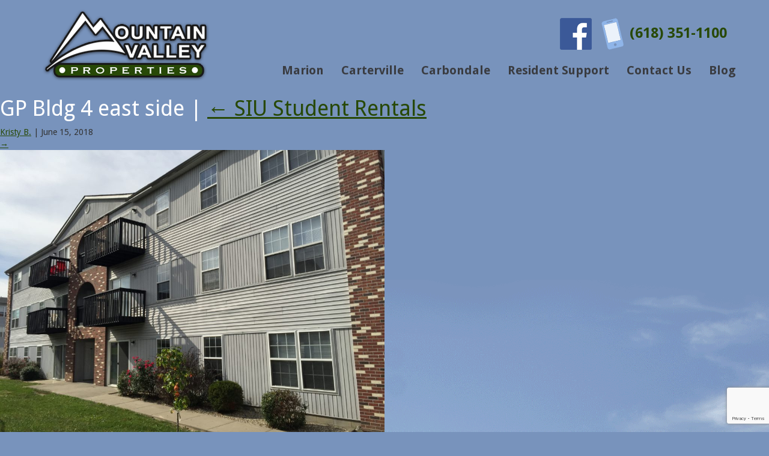

--- FILE ---
content_type: text/html; charset=utf-8
request_url: https://www.google.com/recaptcha/api2/anchor?ar=1&k=6LfOvJAUAAAAAMUPoBbM9mi3fgJYQ1IJmLc4fdX2&co=aHR0cHM6Ly93d3cubXZwcmVudGFscy5jb206NDQz&hl=en&v=9TiwnJFHeuIw_s0wSd3fiKfN&size=invisible&anchor-ms=20000&execute-ms=30000&cb=o2vp1rbwlg4k
body_size: 48243
content:
<!DOCTYPE HTML><html dir="ltr" lang="en"><head><meta http-equiv="Content-Type" content="text/html; charset=UTF-8">
<meta http-equiv="X-UA-Compatible" content="IE=edge">
<title>reCAPTCHA</title>
<style type="text/css">
/* cyrillic-ext */
@font-face {
  font-family: 'Roboto';
  font-style: normal;
  font-weight: 400;
  font-stretch: 100%;
  src: url(//fonts.gstatic.com/s/roboto/v48/KFO7CnqEu92Fr1ME7kSn66aGLdTylUAMa3GUBHMdazTgWw.woff2) format('woff2');
  unicode-range: U+0460-052F, U+1C80-1C8A, U+20B4, U+2DE0-2DFF, U+A640-A69F, U+FE2E-FE2F;
}
/* cyrillic */
@font-face {
  font-family: 'Roboto';
  font-style: normal;
  font-weight: 400;
  font-stretch: 100%;
  src: url(//fonts.gstatic.com/s/roboto/v48/KFO7CnqEu92Fr1ME7kSn66aGLdTylUAMa3iUBHMdazTgWw.woff2) format('woff2');
  unicode-range: U+0301, U+0400-045F, U+0490-0491, U+04B0-04B1, U+2116;
}
/* greek-ext */
@font-face {
  font-family: 'Roboto';
  font-style: normal;
  font-weight: 400;
  font-stretch: 100%;
  src: url(//fonts.gstatic.com/s/roboto/v48/KFO7CnqEu92Fr1ME7kSn66aGLdTylUAMa3CUBHMdazTgWw.woff2) format('woff2');
  unicode-range: U+1F00-1FFF;
}
/* greek */
@font-face {
  font-family: 'Roboto';
  font-style: normal;
  font-weight: 400;
  font-stretch: 100%;
  src: url(//fonts.gstatic.com/s/roboto/v48/KFO7CnqEu92Fr1ME7kSn66aGLdTylUAMa3-UBHMdazTgWw.woff2) format('woff2');
  unicode-range: U+0370-0377, U+037A-037F, U+0384-038A, U+038C, U+038E-03A1, U+03A3-03FF;
}
/* math */
@font-face {
  font-family: 'Roboto';
  font-style: normal;
  font-weight: 400;
  font-stretch: 100%;
  src: url(//fonts.gstatic.com/s/roboto/v48/KFO7CnqEu92Fr1ME7kSn66aGLdTylUAMawCUBHMdazTgWw.woff2) format('woff2');
  unicode-range: U+0302-0303, U+0305, U+0307-0308, U+0310, U+0312, U+0315, U+031A, U+0326-0327, U+032C, U+032F-0330, U+0332-0333, U+0338, U+033A, U+0346, U+034D, U+0391-03A1, U+03A3-03A9, U+03B1-03C9, U+03D1, U+03D5-03D6, U+03F0-03F1, U+03F4-03F5, U+2016-2017, U+2034-2038, U+203C, U+2040, U+2043, U+2047, U+2050, U+2057, U+205F, U+2070-2071, U+2074-208E, U+2090-209C, U+20D0-20DC, U+20E1, U+20E5-20EF, U+2100-2112, U+2114-2115, U+2117-2121, U+2123-214F, U+2190, U+2192, U+2194-21AE, U+21B0-21E5, U+21F1-21F2, U+21F4-2211, U+2213-2214, U+2216-22FF, U+2308-230B, U+2310, U+2319, U+231C-2321, U+2336-237A, U+237C, U+2395, U+239B-23B7, U+23D0, U+23DC-23E1, U+2474-2475, U+25AF, U+25B3, U+25B7, U+25BD, U+25C1, U+25CA, U+25CC, U+25FB, U+266D-266F, U+27C0-27FF, U+2900-2AFF, U+2B0E-2B11, U+2B30-2B4C, U+2BFE, U+3030, U+FF5B, U+FF5D, U+1D400-1D7FF, U+1EE00-1EEFF;
}
/* symbols */
@font-face {
  font-family: 'Roboto';
  font-style: normal;
  font-weight: 400;
  font-stretch: 100%;
  src: url(//fonts.gstatic.com/s/roboto/v48/KFO7CnqEu92Fr1ME7kSn66aGLdTylUAMaxKUBHMdazTgWw.woff2) format('woff2');
  unicode-range: U+0001-000C, U+000E-001F, U+007F-009F, U+20DD-20E0, U+20E2-20E4, U+2150-218F, U+2190, U+2192, U+2194-2199, U+21AF, U+21E6-21F0, U+21F3, U+2218-2219, U+2299, U+22C4-22C6, U+2300-243F, U+2440-244A, U+2460-24FF, U+25A0-27BF, U+2800-28FF, U+2921-2922, U+2981, U+29BF, U+29EB, U+2B00-2BFF, U+4DC0-4DFF, U+FFF9-FFFB, U+10140-1018E, U+10190-1019C, U+101A0, U+101D0-101FD, U+102E0-102FB, U+10E60-10E7E, U+1D2C0-1D2D3, U+1D2E0-1D37F, U+1F000-1F0FF, U+1F100-1F1AD, U+1F1E6-1F1FF, U+1F30D-1F30F, U+1F315, U+1F31C, U+1F31E, U+1F320-1F32C, U+1F336, U+1F378, U+1F37D, U+1F382, U+1F393-1F39F, U+1F3A7-1F3A8, U+1F3AC-1F3AF, U+1F3C2, U+1F3C4-1F3C6, U+1F3CA-1F3CE, U+1F3D4-1F3E0, U+1F3ED, U+1F3F1-1F3F3, U+1F3F5-1F3F7, U+1F408, U+1F415, U+1F41F, U+1F426, U+1F43F, U+1F441-1F442, U+1F444, U+1F446-1F449, U+1F44C-1F44E, U+1F453, U+1F46A, U+1F47D, U+1F4A3, U+1F4B0, U+1F4B3, U+1F4B9, U+1F4BB, U+1F4BF, U+1F4C8-1F4CB, U+1F4D6, U+1F4DA, U+1F4DF, U+1F4E3-1F4E6, U+1F4EA-1F4ED, U+1F4F7, U+1F4F9-1F4FB, U+1F4FD-1F4FE, U+1F503, U+1F507-1F50B, U+1F50D, U+1F512-1F513, U+1F53E-1F54A, U+1F54F-1F5FA, U+1F610, U+1F650-1F67F, U+1F687, U+1F68D, U+1F691, U+1F694, U+1F698, U+1F6AD, U+1F6B2, U+1F6B9-1F6BA, U+1F6BC, U+1F6C6-1F6CF, U+1F6D3-1F6D7, U+1F6E0-1F6EA, U+1F6F0-1F6F3, U+1F6F7-1F6FC, U+1F700-1F7FF, U+1F800-1F80B, U+1F810-1F847, U+1F850-1F859, U+1F860-1F887, U+1F890-1F8AD, U+1F8B0-1F8BB, U+1F8C0-1F8C1, U+1F900-1F90B, U+1F93B, U+1F946, U+1F984, U+1F996, U+1F9E9, U+1FA00-1FA6F, U+1FA70-1FA7C, U+1FA80-1FA89, U+1FA8F-1FAC6, U+1FACE-1FADC, U+1FADF-1FAE9, U+1FAF0-1FAF8, U+1FB00-1FBFF;
}
/* vietnamese */
@font-face {
  font-family: 'Roboto';
  font-style: normal;
  font-weight: 400;
  font-stretch: 100%;
  src: url(//fonts.gstatic.com/s/roboto/v48/KFO7CnqEu92Fr1ME7kSn66aGLdTylUAMa3OUBHMdazTgWw.woff2) format('woff2');
  unicode-range: U+0102-0103, U+0110-0111, U+0128-0129, U+0168-0169, U+01A0-01A1, U+01AF-01B0, U+0300-0301, U+0303-0304, U+0308-0309, U+0323, U+0329, U+1EA0-1EF9, U+20AB;
}
/* latin-ext */
@font-face {
  font-family: 'Roboto';
  font-style: normal;
  font-weight: 400;
  font-stretch: 100%;
  src: url(//fonts.gstatic.com/s/roboto/v48/KFO7CnqEu92Fr1ME7kSn66aGLdTylUAMa3KUBHMdazTgWw.woff2) format('woff2');
  unicode-range: U+0100-02BA, U+02BD-02C5, U+02C7-02CC, U+02CE-02D7, U+02DD-02FF, U+0304, U+0308, U+0329, U+1D00-1DBF, U+1E00-1E9F, U+1EF2-1EFF, U+2020, U+20A0-20AB, U+20AD-20C0, U+2113, U+2C60-2C7F, U+A720-A7FF;
}
/* latin */
@font-face {
  font-family: 'Roboto';
  font-style: normal;
  font-weight: 400;
  font-stretch: 100%;
  src: url(//fonts.gstatic.com/s/roboto/v48/KFO7CnqEu92Fr1ME7kSn66aGLdTylUAMa3yUBHMdazQ.woff2) format('woff2');
  unicode-range: U+0000-00FF, U+0131, U+0152-0153, U+02BB-02BC, U+02C6, U+02DA, U+02DC, U+0304, U+0308, U+0329, U+2000-206F, U+20AC, U+2122, U+2191, U+2193, U+2212, U+2215, U+FEFF, U+FFFD;
}
/* cyrillic-ext */
@font-face {
  font-family: 'Roboto';
  font-style: normal;
  font-weight: 500;
  font-stretch: 100%;
  src: url(//fonts.gstatic.com/s/roboto/v48/KFO7CnqEu92Fr1ME7kSn66aGLdTylUAMa3GUBHMdazTgWw.woff2) format('woff2');
  unicode-range: U+0460-052F, U+1C80-1C8A, U+20B4, U+2DE0-2DFF, U+A640-A69F, U+FE2E-FE2F;
}
/* cyrillic */
@font-face {
  font-family: 'Roboto';
  font-style: normal;
  font-weight: 500;
  font-stretch: 100%;
  src: url(//fonts.gstatic.com/s/roboto/v48/KFO7CnqEu92Fr1ME7kSn66aGLdTylUAMa3iUBHMdazTgWw.woff2) format('woff2');
  unicode-range: U+0301, U+0400-045F, U+0490-0491, U+04B0-04B1, U+2116;
}
/* greek-ext */
@font-face {
  font-family: 'Roboto';
  font-style: normal;
  font-weight: 500;
  font-stretch: 100%;
  src: url(//fonts.gstatic.com/s/roboto/v48/KFO7CnqEu92Fr1ME7kSn66aGLdTylUAMa3CUBHMdazTgWw.woff2) format('woff2');
  unicode-range: U+1F00-1FFF;
}
/* greek */
@font-face {
  font-family: 'Roboto';
  font-style: normal;
  font-weight: 500;
  font-stretch: 100%;
  src: url(//fonts.gstatic.com/s/roboto/v48/KFO7CnqEu92Fr1ME7kSn66aGLdTylUAMa3-UBHMdazTgWw.woff2) format('woff2');
  unicode-range: U+0370-0377, U+037A-037F, U+0384-038A, U+038C, U+038E-03A1, U+03A3-03FF;
}
/* math */
@font-face {
  font-family: 'Roboto';
  font-style: normal;
  font-weight: 500;
  font-stretch: 100%;
  src: url(//fonts.gstatic.com/s/roboto/v48/KFO7CnqEu92Fr1ME7kSn66aGLdTylUAMawCUBHMdazTgWw.woff2) format('woff2');
  unicode-range: U+0302-0303, U+0305, U+0307-0308, U+0310, U+0312, U+0315, U+031A, U+0326-0327, U+032C, U+032F-0330, U+0332-0333, U+0338, U+033A, U+0346, U+034D, U+0391-03A1, U+03A3-03A9, U+03B1-03C9, U+03D1, U+03D5-03D6, U+03F0-03F1, U+03F4-03F5, U+2016-2017, U+2034-2038, U+203C, U+2040, U+2043, U+2047, U+2050, U+2057, U+205F, U+2070-2071, U+2074-208E, U+2090-209C, U+20D0-20DC, U+20E1, U+20E5-20EF, U+2100-2112, U+2114-2115, U+2117-2121, U+2123-214F, U+2190, U+2192, U+2194-21AE, U+21B0-21E5, U+21F1-21F2, U+21F4-2211, U+2213-2214, U+2216-22FF, U+2308-230B, U+2310, U+2319, U+231C-2321, U+2336-237A, U+237C, U+2395, U+239B-23B7, U+23D0, U+23DC-23E1, U+2474-2475, U+25AF, U+25B3, U+25B7, U+25BD, U+25C1, U+25CA, U+25CC, U+25FB, U+266D-266F, U+27C0-27FF, U+2900-2AFF, U+2B0E-2B11, U+2B30-2B4C, U+2BFE, U+3030, U+FF5B, U+FF5D, U+1D400-1D7FF, U+1EE00-1EEFF;
}
/* symbols */
@font-face {
  font-family: 'Roboto';
  font-style: normal;
  font-weight: 500;
  font-stretch: 100%;
  src: url(//fonts.gstatic.com/s/roboto/v48/KFO7CnqEu92Fr1ME7kSn66aGLdTylUAMaxKUBHMdazTgWw.woff2) format('woff2');
  unicode-range: U+0001-000C, U+000E-001F, U+007F-009F, U+20DD-20E0, U+20E2-20E4, U+2150-218F, U+2190, U+2192, U+2194-2199, U+21AF, U+21E6-21F0, U+21F3, U+2218-2219, U+2299, U+22C4-22C6, U+2300-243F, U+2440-244A, U+2460-24FF, U+25A0-27BF, U+2800-28FF, U+2921-2922, U+2981, U+29BF, U+29EB, U+2B00-2BFF, U+4DC0-4DFF, U+FFF9-FFFB, U+10140-1018E, U+10190-1019C, U+101A0, U+101D0-101FD, U+102E0-102FB, U+10E60-10E7E, U+1D2C0-1D2D3, U+1D2E0-1D37F, U+1F000-1F0FF, U+1F100-1F1AD, U+1F1E6-1F1FF, U+1F30D-1F30F, U+1F315, U+1F31C, U+1F31E, U+1F320-1F32C, U+1F336, U+1F378, U+1F37D, U+1F382, U+1F393-1F39F, U+1F3A7-1F3A8, U+1F3AC-1F3AF, U+1F3C2, U+1F3C4-1F3C6, U+1F3CA-1F3CE, U+1F3D4-1F3E0, U+1F3ED, U+1F3F1-1F3F3, U+1F3F5-1F3F7, U+1F408, U+1F415, U+1F41F, U+1F426, U+1F43F, U+1F441-1F442, U+1F444, U+1F446-1F449, U+1F44C-1F44E, U+1F453, U+1F46A, U+1F47D, U+1F4A3, U+1F4B0, U+1F4B3, U+1F4B9, U+1F4BB, U+1F4BF, U+1F4C8-1F4CB, U+1F4D6, U+1F4DA, U+1F4DF, U+1F4E3-1F4E6, U+1F4EA-1F4ED, U+1F4F7, U+1F4F9-1F4FB, U+1F4FD-1F4FE, U+1F503, U+1F507-1F50B, U+1F50D, U+1F512-1F513, U+1F53E-1F54A, U+1F54F-1F5FA, U+1F610, U+1F650-1F67F, U+1F687, U+1F68D, U+1F691, U+1F694, U+1F698, U+1F6AD, U+1F6B2, U+1F6B9-1F6BA, U+1F6BC, U+1F6C6-1F6CF, U+1F6D3-1F6D7, U+1F6E0-1F6EA, U+1F6F0-1F6F3, U+1F6F7-1F6FC, U+1F700-1F7FF, U+1F800-1F80B, U+1F810-1F847, U+1F850-1F859, U+1F860-1F887, U+1F890-1F8AD, U+1F8B0-1F8BB, U+1F8C0-1F8C1, U+1F900-1F90B, U+1F93B, U+1F946, U+1F984, U+1F996, U+1F9E9, U+1FA00-1FA6F, U+1FA70-1FA7C, U+1FA80-1FA89, U+1FA8F-1FAC6, U+1FACE-1FADC, U+1FADF-1FAE9, U+1FAF0-1FAF8, U+1FB00-1FBFF;
}
/* vietnamese */
@font-face {
  font-family: 'Roboto';
  font-style: normal;
  font-weight: 500;
  font-stretch: 100%;
  src: url(//fonts.gstatic.com/s/roboto/v48/KFO7CnqEu92Fr1ME7kSn66aGLdTylUAMa3OUBHMdazTgWw.woff2) format('woff2');
  unicode-range: U+0102-0103, U+0110-0111, U+0128-0129, U+0168-0169, U+01A0-01A1, U+01AF-01B0, U+0300-0301, U+0303-0304, U+0308-0309, U+0323, U+0329, U+1EA0-1EF9, U+20AB;
}
/* latin-ext */
@font-face {
  font-family: 'Roboto';
  font-style: normal;
  font-weight: 500;
  font-stretch: 100%;
  src: url(//fonts.gstatic.com/s/roboto/v48/KFO7CnqEu92Fr1ME7kSn66aGLdTylUAMa3KUBHMdazTgWw.woff2) format('woff2');
  unicode-range: U+0100-02BA, U+02BD-02C5, U+02C7-02CC, U+02CE-02D7, U+02DD-02FF, U+0304, U+0308, U+0329, U+1D00-1DBF, U+1E00-1E9F, U+1EF2-1EFF, U+2020, U+20A0-20AB, U+20AD-20C0, U+2113, U+2C60-2C7F, U+A720-A7FF;
}
/* latin */
@font-face {
  font-family: 'Roboto';
  font-style: normal;
  font-weight: 500;
  font-stretch: 100%;
  src: url(//fonts.gstatic.com/s/roboto/v48/KFO7CnqEu92Fr1ME7kSn66aGLdTylUAMa3yUBHMdazQ.woff2) format('woff2');
  unicode-range: U+0000-00FF, U+0131, U+0152-0153, U+02BB-02BC, U+02C6, U+02DA, U+02DC, U+0304, U+0308, U+0329, U+2000-206F, U+20AC, U+2122, U+2191, U+2193, U+2212, U+2215, U+FEFF, U+FFFD;
}
/* cyrillic-ext */
@font-face {
  font-family: 'Roboto';
  font-style: normal;
  font-weight: 900;
  font-stretch: 100%;
  src: url(//fonts.gstatic.com/s/roboto/v48/KFO7CnqEu92Fr1ME7kSn66aGLdTylUAMa3GUBHMdazTgWw.woff2) format('woff2');
  unicode-range: U+0460-052F, U+1C80-1C8A, U+20B4, U+2DE0-2DFF, U+A640-A69F, U+FE2E-FE2F;
}
/* cyrillic */
@font-face {
  font-family: 'Roboto';
  font-style: normal;
  font-weight: 900;
  font-stretch: 100%;
  src: url(//fonts.gstatic.com/s/roboto/v48/KFO7CnqEu92Fr1ME7kSn66aGLdTylUAMa3iUBHMdazTgWw.woff2) format('woff2');
  unicode-range: U+0301, U+0400-045F, U+0490-0491, U+04B0-04B1, U+2116;
}
/* greek-ext */
@font-face {
  font-family: 'Roboto';
  font-style: normal;
  font-weight: 900;
  font-stretch: 100%;
  src: url(//fonts.gstatic.com/s/roboto/v48/KFO7CnqEu92Fr1ME7kSn66aGLdTylUAMa3CUBHMdazTgWw.woff2) format('woff2');
  unicode-range: U+1F00-1FFF;
}
/* greek */
@font-face {
  font-family: 'Roboto';
  font-style: normal;
  font-weight: 900;
  font-stretch: 100%;
  src: url(//fonts.gstatic.com/s/roboto/v48/KFO7CnqEu92Fr1ME7kSn66aGLdTylUAMa3-UBHMdazTgWw.woff2) format('woff2');
  unicode-range: U+0370-0377, U+037A-037F, U+0384-038A, U+038C, U+038E-03A1, U+03A3-03FF;
}
/* math */
@font-face {
  font-family: 'Roboto';
  font-style: normal;
  font-weight: 900;
  font-stretch: 100%;
  src: url(//fonts.gstatic.com/s/roboto/v48/KFO7CnqEu92Fr1ME7kSn66aGLdTylUAMawCUBHMdazTgWw.woff2) format('woff2');
  unicode-range: U+0302-0303, U+0305, U+0307-0308, U+0310, U+0312, U+0315, U+031A, U+0326-0327, U+032C, U+032F-0330, U+0332-0333, U+0338, U+033A, U+0346, U+034D, U+0391-03A1, U+03A3-03A9, U+03B1-03C9, U+03D1, U+03D5-03D6, U+03F0-03F1, U+03F4-03F5, U+2016-2017, U+2034-2038, U+203C, U+2040, U+2043, U+2047, U+2050, U+2057, U+205F, U+2070-2071, U+2074-208E, U+2090-209C, U+20D0-20DC, U+20E1, U+20E5-20EF, U+2100-2112, U+2114-2115, U+2117-2121, U+2123-214F, U+2190, U+2192, U+2194-21AE, U+21B0-21E5, U+21F1-21F2, U+21F4-2211, U+2213-2214, U+2216-22FF, U+2308-230B, U+2310, U+2319, U+231C-2321, U+2336-237A, U+237C, U+2395, U+239B-23B7, U+23D0, U+23DC-23E1, U+2474-2475, U+25AF, U+25B3, U+25B7, U+25BD, U+25C1, U+25CA, U+25CC, U+25FB, U+266D-266F, U+27C0-27FF, U+2900-2AFF, U+2B0E-2B11, U+2B30-2B4C, U+2BFE, U+3030, U+FF5B, U+FF5D, U+1D400-1D7FF, U+1EE00-1EEFF;
}
/* symbols */
@font-face {
  font-family: 'Roboto';
  font-style: normal;
  font-weight: 900;
  font-stretch: 100%;
  src: url(//fonts.gstatic.com/s/roboto/v48/KFO7CnqEu92Fr1ME7kSn66aGLdTylUAMaxKUBHMdazTgWw.woff2) format('woff2');
  unicode-range: U+0001-000C, U+000E-001F, U+007F-009F, U+20DD-20E0, U+20E2-20E4, U+2150-218F, U+2190, U+2192, U+2194-2199, U+21AF, U+21E6-21F0, U+21F3, U+2218-2219, U+2299, U+22C4-22C6, U+2300-243F, U+2440-244A, U+2460-24FF, U+25A0-27BF, U+2800-28FF, U+2921-2922, U+2981, U+29BF, U+29EB, U+2B00-2BFF, U+4DC0-4DFF, U+FFF9-FFFB, U+10140-1018E, U+10190-1019C, U+101A0, U+101D0-101FD, U+102E0-102FB, U+10E60-10E7E, U+1D2C0-1D2D3, U+1D2E0-1D37F, U+1F000-1F0FF, U+1F100-1F1AD, U+1F1E6-1F1FF, U+1F30D-1F30F, U+1F315, U+1F31C, U+1F31E, U+1F320-1F32C, U+1F336, U+1F378, U+1F37D, U+1F382, U+1F393-1F39F, U+1F3A7-1F3A8, U+1F3AC-1F3AF, U+1F3C2, U+1F3C4-1F3C6, U+1F3CA-1F3CE, U+1F3D4-1F3E0, U+1F3ED, U+1F3F1-1F3F3, U+1F3F5-1F3F7, U+1F408, U+1F415, U+1F41F, U+1F426, U+1F43F, U+1F441-1F442, U+1F444, U+1F446-1F449, U+1F44C-1F44E, U+1F453, U+1F46A, U+1F47D, U+1F4A3, U+1F4B0, U+1F4B3, U+1F4B9, U+1F4BB, U+1F4BF, U+1F4C8-1F4CB, U+1F4D6, U+1F4DA, U+1F4DF, U+1F4E3-1F4E6, U+1F4EA-1F4ED, U+1F4F7, U+1F4F9-1F4FB, U+1F4FD-1F4FE, U+1F503, U+1F507-1F50B, U+1F50D, U+1F512-1F513, U+1F53E-1F54A, U+1F54F-1F5FA, U+1F610, U+1F650-1F67F, U+1F687, U+1F68D, U+1F691, U+1F694, U+1F698, U+1F6AD, U+1F6B2, U+1F6B9-1F6BA, U+1F6BC, U+1F6C6-1F6CF, U+1F6D3-1F6D7, U+1F6E0-1F6EA, U+1F6F0-1F6F3, U+1F6F7-1F6FC, U+1F700-1F7FF, U+1F800-1F80B, U+1F810-1F847, U+1F850-1F859, U+1F860-1F887, U+1F890-1F8AD, U+1F8B0-1F8BB, U+1F8C0-1F8C1, U+1F900-1F90B, U+1F93B, U+1F946, U+1F984, U+1F996, U+1F9E9, U+1FA00-1FA6F, U+1FA70-1FA7C, U+1FA80-1FA89, U+1FA8F-1FAC6, U+1FACE-1FADC, U+1FADF-1FAE9, U+1FAF0-1FAF8, U+1FB00-1FBFF;
}
/* vietnamese */
@font-face {
  font-family: 'Roboto';
  font-style: normal;
  font-weight: 900;
  font-stretch: 100%;
  src: url(//fonts.gstatic.com/s/roboto/v48/KFO7CnqEu92Fr1ME7kSn66aGLdTylUAMa3OUBHMdazTgWw.woff2) format('woff2');
  unicode-range: U+0102-0103, U+0110-0111, U+0128-0129, U+0168-0169, U+01A0-01A1, U+01AF-01B0, U+0300-0301, U+0303-0304, U+0308-0309, U+0323, U+0329, U+1EA0-1EF9, U+20AB;
}
/* latin-ext */
@font-face {
  font-family: 'Roboto';
  font-style: normal;
  font-weight: 900;
  font-stretch: 100%;
  src: url(//fonts.gstatic.com/s/roboto/v48/KFO7CnqEu92Fr1ME7kSn66aGLdTylUAMa3KUBHMdazTgWw.woff2) format('woff2');
  unicode-range: U+0100-02BA, U+02BD-02C5, U+02C7-02CC, U+02CE-02D7, U+02DD-02FF, U+0304, U+0308, U+0329, U+1D00-1DBF, U+1E00-1E9F, U+1EF2-1EFF, U+2020, U+20A0-20AB, U+20AD-20C0, U+2113, U+2C60-2C7F, U+A720-A7FF;
}
/* latin */
@font-face {
  font-family: 'Roboto';
  font-style: normal;
  font-weight: 900;
  font-stretch: 100%;
  src: url(//fonts.gstatic.com/s/roboto/v48/KFO7CnqEu92Fr1ME7kSn66aGLdTylUAMa3yUBHMdazQ.woff2) format('woff2');
  unicode-range: U+0000-00FF, U+0131, U+0152-0153, U+02BB-02BC, U+02C6, U+02DA, U+02DC, U+0304, U+0308, U+0329, U+2000-206F, U+20AC, U+2122, U+2191, U+2193, U+2212, U+2215, U+FEFF, U+FFFD;
}

</style>
<link rel="stylesheet" type="text/css" href="https://www.gstatic.com/recaptcha/releases/9TiwnJFHeuIw_s0wSd3fiKfN/styles__ltr.css">
<script nonce="FWpLMK5jearlxp_KON1vkQ" type="text/javascript">window['__recaptcha_api'] = 'https://www.google.com/recaptcha/api2/';</script>
<script type="text/javascript" src="https://www.gstatic.com/recaptcha/releases/9TiwnJFHeuIw_s0wSd3fiKfN/recaptcha__en.js" nonce="FWpLMK5jearlxp_KON1vkQ">
      
    </script></head>
<body><div id="rc-anchor-alert" class="rc-anchor-alert"></div>
<input type="hidden" id="recaptcha-token" value="[base64]">
<script type="text/javascript" nonce="FWpLMK5jearlxp_KON1vkQ">
      recaptcha.anchor.Main.init("[\x22ainput\x22,[\x22bgdata\x22,\x22\x22,\[base64]/[base64]/UltIKytdPWE6KGE8MjA0OD9SW0grK109YT4+NnwxOTI6KChhJjY0NTEyKT09NTUyOTYmJnErMTxoLmxlbmd0aCYmKGguY2hhckNvZGVBdChxKzEpJjY0NTEyKT09NTYzMjA/[base64]/MjU1OlI/[base64]/[base64]/[base64]/[base64]/[base64]/[base64]/[base64]/[base64]/[base64]/[base64]\x22,\[base64]\x22,\x22wrVvei0ow4wuw4zDn8OYC8Obw7LCkBDDg0kIWlHDj8KUNDthw5XCrTfCr8K1woQBaQvDmMO8PVnCr8O1E3Q/[base64]/ZsKgMsOkw7Z2LwpUwp1IBzrCvUNRb8OHXyEabsKxw6vChhpFQsKJSsKJasOkNjfDlH/Dh8OUwojCh8KqwqHDg8OVV8KPwpMDUMKpw7ozwqfChy4VwpRmw7rDizLDogI/B8OEM8OwTylJwrcaaMK+KMO5eTpfFn7DnQPDlkTCuQHDo8OsT8Oswo3DqjVWwpMtYsKyEQfChcOOw4RQaFVxw7IUw5ZcYMONwqEIIlzDlyQ2wrtvwrQ0cUspw6nDgMOcR3/CuA3CusKCSMK/[base64]/CkT4rBHNVBj4rB8KTwpN0w585wrXDgsOxHMKfOMO8w7TCvcOZfEbDpMKfw6vDtSo6wo5Pw5vCq8KwPsKuEMOUEyJ6wqViVcO5Hn4ZwqzDuTrDpEZpwodKLDDDq8KZJWVaKAPDk8Ozwok7P8Kuw7vCmMObw4jDpwMLYVnCjMKswpnDj0AvwrbDisO3wpQVwo/[base64]/Dq8K1wqBIw6d/w5oQw7Q6DQ/CrBfDiFMjw5HCoTBCC8O7wpEgwp5ACMKbw6zCnsOIPsK9woXDgg3CmgXCtjbDlsKFESUuwoJLWXIPwr7DonoVJ1zCtsKtKsKkBGfDvcOcY8Odf8K6ZnPDhxHDucOVdlMFTsOyY8Kzwp/Di2/DhXsTwozDgsOyfMO/wpfCmH3DhMOJw43DsMKyC8OcwonCoj9lw6RQHcKbw5PCmHdJW1/DrSlow4HCpsKIcsOXw6LDn8OBNMOkw5F/fsOEQsKfZsKWOmIawqc5wo9cwqF6wqLDslZhwo1Jak7Co2g2wofDqcKQRzQpV0lBRxDDocOWwojDli5dw7g4PzpWH117wpMDdHQQE3tWFE/CghpSw7TDmnPCv8KXw5fClHNTFn0Ow5/DrVPCnMOZw5ASw6JJw7PDusKLwp4uRhjClsKcwqcNwrZCwojClsKew6LDqmFTRWQvw4MBF0YsbBvDk8KGwoNec0VjUWd4wqvCuU/DqWPCgzzCvnvDhcKpbB8nw6/DgCB0w7HCpcO2VjjDv8OYeMKvwqhCbMKJw4BTHiXDqF7DvVnDkX8AwrV9w5cNZ8KDw59KwqhRJDBZw6jCgAHDmXEew4ppVhzCt8KoRAIpwqg2fsO0V8OuwqjCqsKLU20/wpAXwo17EMODw4huLcKFw7sMYcOQw4MaOsOiwpp4WMKsMcKENMKBFMKOccOGL3LCocOtw4IWwrnDmDrDl2vClMO+w5YnaFQvcWjCk8OSwpvDqwPCjsOkW8KQAwlcRcKewpZ/HsO8wrMdZ8Oswr1rW8OROMOawpAIP8K1BsOtw7nCqVZvw7AoVHrCvWPCjcKNwpfDolUERhjDvcOnwpwNw5vCl8OLw5DDgWbCrjsjG2EIBMOOwoJfe8ObwpnCosKfasK9OcK4wq8/wqvClEDCscOySygMLArCr8KIAcOCw7PDmMK9ag/CvzbDv0Z0w6/[base64]/CkADDusOCw4zDssO6FcOywonCmsKGwqvCvCtPwoUsUcORwpB5wrFzwobDs8OiSmrCjk3CrQtVwptWMMOPwpbDucK5fcO4w4jCscKfw61HJirDgMKnw4vCtsOPQmbDpkFDwofDoyMqw4rCqH/[base64]/wp/[base64]/CgkkOUcKUw7pKP1RKShPCkcOqw7o+McO2YMO1Zhpqw4dywq7CvhrCjsOHw5bDncOGwobDtQwhw6nCh1VuwqvDl8KFesKrw6vCu8KcXkzDgMKDTsK/F8KAw5F5OMOtc0vDnsKHCyXDrMO+wqjCh8OuE8Kkw5rDo13CnsOJeMKLwrwxISDDnMOSFMOBwrBnwqNHw6wfPsKefUwrwrRaw6k2EMKHw6bDoW8YdsOWT3V0wrfDicKZwqkxw5hkw7kzwo3CtsKqbcOeT8Kgwqpaw77ClH/CpsObDEhzV8OHO8OhSHd2S3/DhsOuAMK7w7gBE8Kaw7VkwpcPwrp3O8OWwoHCmMOcw7UoMMOWP8OQdzLCnsK4w5LCg8OHwrfCviMeDsKfwp3Dq1Y/w4LCvMOtL8K8w47CosOjcHdXw67ChwQPwobDn8OtYXMUDMO7aj/[base64]/CpBnDtMO6JcKSYXHDpsOjJ3B2ecOcVgXCmcKrHsKGw6BNcD8/[base64]/DmsOuwptWw4Z1UsO7wqpUwqbCqztHFMO2w6/CjgJOwr3Cg8O9MgdKw6xYw6PCvcOowrsxL8OpwppMwqXCq8O+V8KHBcOfw6wRDDrCu8Opw7dEOBHChUnCgTpUw67CmlQUwqHDgsOpKcKpSiQCw5/DisO0EUbDr8KmBHrDjE7DpTXDqCJ0Q8OQA8K8Q8OYw4ptw5Y1wr7DjcK7woTConDCq8K3wr4Lw7XDvETDhXBsMS0OMRbCvcOawq4sCcKiwoZ6wogrwqMBNcKTw6vCgMKtQCpvBcOgwrhaw5zCoQ1uFcOHYE/[base64]/DliPCtcOEb0jDncOYw7FyYBXDqGDCmEHCljTDnjMzwqXCocKcelAEwqozw6/Dl8O1wrkSIcKOU8KPw6sIwqFHBcKKwrrCjMKpw64YUsKocRTCsGzDqMKQAg/CiW1CXMOlwolewonDmMKnNQXCng8dA8KZLsK+LQUBw78uO8OVN8OTbMOuwqJwwoMvR8OIw6k+JAlHwrR0SsO0wrBGw7wyw4XCqkA2PsOKwpkYw58Sw6HDtMO4wozCgsOXZsKXRkQMw4ZLWMOVwojChiHCiMKJwr7CqcKqDxzDjUTCpcK0TMOKJlcqBEIRwo/[base64]/A3Y3w5EAw4dKXGRuDsKRexHDgR/ClMOkcBLChxvDhUQnTsO7wpHCo8KEw71vw69Mw6daBcOGaMK0ccKdwo4sQsK9wpZPMATCncKAa8KKwpvCksOlMcOIDD7CsUJgw5RySRPCrwAZecKuwo/DvVPDuRFgC8OcBX3CtCLDhcOsQcO4w7XDk1sWQ8OMZ8KUw78IwrfDkC/DvBg6w6zCpsKfUMO4BcOow5Z4wp17dcOZOTchw5AbASfDhMKow50IHsO/wrbDrEYGDsORwrXCusOrw5fDinQyYMKUL8Ksw7cyM2AWw4UBwpTDrsKowr46aj/DhynDiMKEw4FTwplDwrvCjh5WIcO7SUh1w6vCngnDkMOPw6wRwr7ChMO3f2NHScKfwpvDsMKUYMKHw5V+wpsZw511asOjw6/CisKMw4zCpsK/w7o2AMOLbETCgHdiw7sWw5lQH8KiJnsnNhDDr8KREgIIGFtnw7MLwqjCtWTCmkZTw7E1FcKNGcOhwrMUU8OaMWcDw5rDgsKjasOgwqbDpX9CIMKIw6zCpMOdXyrDs8OrX8OQw5XDlcK2OcODV8OdwoTCjWwAw5E7wrjDoW8afcKeTXRLw7LCq3LCmsO2ZsOzbcOHw5/DmcO7ecKzwqnDpMOMwoFRVlYMw4fCvsOtw69sQsKGccK1wrloZsKSwrdVwrnDpcOIUMKOw63CqsKHUU7DjADCoMOQw5vCssKxWE5+OsOzQ8OrwrUswokwEFg9CzFRwpfCiE/CmMO9fAHCln3CsWUJZ0XDkAUdIMK8bMOcEHjDqAvDvsK7wpVNwrMQIRzCk8Kbw7EwM1DCjQrDh1R4C8Oww5/DuyJBw7nCpcOvOlBqw5bCssOhbkzCo3RXw4Zfd8K/U8Kew47Dk3HDmsKEwp/CjsK3wpJtTMOlwrDCqTcdwprCkMOZczjCvSc2GwfCnV7DtcOawqtqKj7ClmDDrcOawqMawoHDlGfDgzkmwrTCpyLCkMODHl4/QmrChCDDhsO4wqbDsMK8bW7Ciy3DisO7a8Onw4fCmBhLw4MWfMKiWQhUU8Ocw5VkwoHDjGJQTsKsABh4w5zDtcOmwqvDnsKxwpXCjcKDw7UkOMOmwpU3wpbCt8KTFGs5w5DClcOCw7vDuMKeQcKPwrYLbEM7w44RwpUNOWBzwr8/O8Kew7gKLBLCuCR8dCXDncKpw4fCncO0w7hObErCtFTDrx3DkcOcLHLCqA7CoMO7w6RlwqvClsKofMKEw68RPgl2wqfDj8KYPjpoOcOGVcOtJlDCtcOFwoVCPMOcHxYiw6rCo8K2bcORw5/Cv2nCuENsajcgOnrDk8KYwoXCkBgEJsOLR8ORwqrDisOsLMO6w5gdPcKLwp0NwoJvwr/[base64]/RBHDl3PDkMOGwq8MbgXDlcOvw7rCmsKRI8KNw4AqD37ComYeJD3DvMOpHDLDoVLDkitWwp1TW33CkHMtw5bDmgszw67CuMODw4bChjbDvcKKw5Vuw4HDksOdw6Z5w4h0wrzDsTrCt8OnN2wvdMKZTxUbPcKJwobCtMOFwonCtsK/w4PCmMKqcGDDt8Oewr/Du8OrYWAtw51+CwlAZsOeM8OBGcK8wpxTw6dLPh5Kw6/Dq00TwqIxw6/[base64]/DlcOMWsKXwqPDkcKTeSzDqUDCmsKyJsKawonCikJEw5DCk8O5w491LMONNUPCtcKcTWNvwoTCsjpAW8Oowp1CfMKWw4JMwq87w6Mwwp4tfMKKw5/CosK8w6nDl8O6FGvDlkrDqxPCgQtHwoLCkwkCOsKBw59jPsKvPwF6BDJsV8Khwq7Dl8KmwqbCq8KFfMOgPnoRP8KcZl8fwr/Dn8OLw6XCusKpw7QLw5IcLcO3wpHDuyvDrmUiw5FUwpZPwoDCtWsdElZNwrFBw6PCgcK5NhQuVcKlwp4URjNRw6tZwoYrAVllwo/CtEvCtE4MecOVcy3Cu8KmLBRKbWXDocKFwrXCoCsxVMO4w5zCkSNcLX3DpBbDp1oJwrdzDMKxw5nDnMKVLXE2w5XDsD3Chgwnw40Dw5LDqUQYMTEkwpDCpsK8AcKEBhnCjE/Dk8KowoXDgGBeF8KTa23Dlx/Ct8OqwoZBRTTClsKWbQEkHgLDl8OMwqBEw5HCjMONw7HCrMOZwo/CjwHCunc7J0NrwqrDuMOPDzPCnMOxwo9Hw4TDocOVw4rDkcO3wqnCnsK0w7bDvsKOS8KPbcOrwoPCo1x5w7DCgXEwdsOgLQA2G8Opw4pWw4VKw5XCocORd3Ilwroob8KKw692w6XDsnHCk1PDtnIYwobCil1Vw71eKWvCn1LDk8ORFMOpYDInXsKBRcKpbm/DoEDDusKBZErCrsOnwq7Dsn45fMKkNsOdw4QsJMOSw6nDtk4TwpvCh8KdYx/Do0/DpMKNw4TCjRjDgEx/T8OPaH3DlUDDpMKJw6gYQMObSB87VMKWw5TCmi3DssK5CMOFw4rDksKBwoUvARrChnnDknw0w4tdw6rDrsKjw5LCusKww57DtQZrZ8K/d1d1fUrDvWMLwrfDvFnCgBDCmcOiwog3w4MKHMOJeMKAbMKRw7c2Sh7CjcKxwpR2VcOObzrCqcKQwobDjcOsEz7CvTkmRMKjw7rChX/[base64]/DgcOtwrzCpMK+w4vDm8OlwqsmwoHDiRMUwrtzKScUYsKHw4/ChynClhzDtXM/w6/Cl8OXLkfCuQFuWlLCqmHCo1MmwqlWw53Ch8Klw7PDsRfDsMKcw7DDsMOew5RUO8OSD8OkHhFbGlwobMKVw4Vgwp5Wwpgmw7I/w7JNw5w4w5PCisOcGnEZwrREWCzDksKxIsKKw7HCkcK8NMOECmPDrDPCi8KmYTvCm8O+wpvCucOwbcO9WMO5eMK2ZQXDrcK2VApxwoNTNcKOw4gJwoHDvcKpCxhXwoAwQcK5RsK5FR7DpTTDucKHCcOzfMORZMKrYn4Vw6oGw4EPw5JYOMOtw7/Ctl/DusOUw4TCtsO4w4zDjMKyw6TCuMOlwq7CmBN0Y3JJbMKCwo8sfDLCrW/DuwTCscK0PcKGwroJU8KvNMKDc8KMQG1qDcO0FVZqH0vCmX/DvT13csOMw6fDr8OWw4o/CDbDoFw0wp/DnRLCm24NwqHDn8KdTDrDg1XCtcO9LnXDqFrCm8OUGsOtbsKLw5XDnMK+wpQaw7nCscObTyTCqyfCnGTCkRNsw5vDgEY0Ei9VJcOiT8KPw7fDhMKBJMOswpkUOsOXw6PChMKAw7TDscK6w4nClBvDnx/CiG88Y3zDvGjCqVXCj8KmNsKmJBEpEX3Dg8KIBXPDsMK/w7jDksO+Iwo1wqXDkFTDrMKkw6hkw5ovLcKaOcK7McKVPjXDmkzCv8O6I3Fiw6xvwoRWwpjCoHc3fUUbGMOqwqtpfi/Dh8K4cMK/XcKzw71Yw4vDmHXCh2HCoXzDh8OPAcOCG2hLMDdiWcKSD8K6PcO7OmYxw6vCrn3DicKJXcOPwrXCvcOuwrhMbcK4wo/CkyDCrsKDwo3DqBFOwppew6vCpsKaw77Ci2vDtBU9wpPCjcObw59GwrnDvCpUwpDClnF/FMOEHsOKw4tFw5lmw57CssO/AiFhw7EVw5HDumLDpnnDgGPDvmQBw6l8NcKcfSXDoEcad15OXsObwr7Cl01JwoXDgcK4w7DDhl4EI3ECwr/[base64]/wpjDgz/DigPCv3Uqw5HCtnzDuhnDp8OjdVg6wq3Doj/DjwbClMKfZwobQMKtw5oOJU3DqsKOw5bDnMKaVMOkwpgTWidjfnPCqn/ChMOaIMKCVF/CsnF3fcKHwopJwrJ+wqTDo8O2wpbCmMOCEMOUfUjDqsOFwojCh0ZpwrMwU8Knw6UPAMO6MAzDglTCunYxDcK+KybDpcK2w6rDvATCohfCocKLGFxfwpLDgyrDmm3CuiZpL8KPGcKqJlnDicKnwq3Do8K/[base64]/DucKseMO9wp3DncK8RsK1UcKGNsKYCMOiw4nCiG42w6sxwpgDwqDDgmfCvlDClRLCmG7DmAXCgmoFfVoqwrbCvx3DsMKWEhY6BATCq8KMXSDDjRnDlQjCt8K3w4jDusKdCFvDkh0KwpUjw58LwqA9wqlJWsOSLktpXXDCrMO6wrR/w4grVMO6woQewqXDn0vCt8OwVcK7w7jDgsK/NcKYw4nCtMKJBcKLbsKAw5nCg8OJwpFnwoQPwp3Dni48wprCnRnDi8KswrxLw7/CsMOCSC/[base64]/Cixo2wpHCjCrDsGLDvjQGe8Oww45mwoUMUsOJwqrDhMOGWRnCu3wdbSzDr8OQEsKzw4DDkRfCh2JJcMKBw65/w5IJMws+w5LDg8Kbf8O1esKKwqhmwp/DnGfDs8KAJw/[base64]/DhE7Cl8KXwpDCisO/[base64]/[base64]/wocawqtlPkHCr8K0wq7DicKhVMOVC8OAwoFBw7VsUwrDkMKhwqnCjwg+J3DDtMOETsKuw7Z3wqzCpAptQsOLeMKZckjDhGYbCW3Dhn/DoMObwrUOb8KVdMKsw49oO8KbPsKnw4fCnmDCk8OZw68xRMOJGi06IMOQw4/[base64]/CncOgM8KbwoHCvDTDggrDo04swrHDssO8BsOmCcKyHGs7wpEPw7AcSjfDoC1Ww4HDlyHCmWUrwp7DhyLCumhewrvCv15Ew59Mw6nDqknDryMTw4bDhUFxQS0uZ13DmQwuLcO/Fn3CjcOlScO8w5hnCcK/w5bDk8Ouw5DCij3CuFocZjI4I1Mbw4bDvmZeXibDpkZ0w7TDj8OkwqxcTsOSwp/DlRs3AMKVQxHCnmTDhkgvwqrDh8KCdzUaw7TDjRfDo8ObG8OBwoMcwpodw5EzZ8OxBMK5w4fDscKRMXB2w5TDicK0w7gJUMOUw47CuTjCq8OXw4wpw4rDnsKwwqPDpcKiw4zDvcKQw4lZw5nCr8Ohb35mQ8Klwp/DrMORw4szFBAfwoNYbW3Cvh7DpMO5w7HCvcKOCMO4UALCh30pwrh4w48awqjDkGfDisOiPADDu2XCvcKNwqnDiDDDtGnCkMKqwoloPinCpE1qw6t3w71+woZKJsKIUhtYw73Dn8K9w6/CvTHCqT/Cv2nCuFbCuxRcQsOGHFJhJsKawrvDoi04w6XCiQvDqcKQN8K6L0DDmMK2w6HCoi7DiBg5w5nClgM/cEhNwpFgEcO9EMKmw6jCnmbCo0HCncKoe8KjPT9WdTwGw5fDosKDwrDCqEJZZlTDmwE9H8OGa0JyfwTDj1jDogg3woUgwqIUYMKAwphqw4QDwrd4fcOHV01tJAzCmXTCgDU/dxkhGTLCusKrw7EXw6HDj8OCw7cswrPCjMK7GS1BwpLCkSTCq0JoUsOxUsK5wpnDgMKgw7DCsMO3aQ7Cm8OkR0zCvR1bZHIywpR2wotlw4jChMKjwonChsKPwo4jUzPDt2ckw6/[base64]/[base64]/[base64]/woYtPgrChBMWwr4/wrcQOVxewpvClsOvNcO6SXzDtmQBwqXDncOjw7LDox5Gw4jDscKtQ8KRVDpmbl3DiyQNJ8KAw7LDpwocPkVzRxDChkLDuR4TwqIhMEfCpAHDpXB4AsOJw5fCpEXDusOoQHJKw4VmZlhGw7rDt8OZw6U/wrsgw7tNwoLDiBUPXBTCjQ8PasKLP8KfwrHDoSHCv2XCvygLAcK3wq1bIxHCtMOYwrbCqSnCncOQw6bDnWFfXRbDokbCgcKZw6ZewpLCqXFuw6jDrHYnw5vDtXwxKcOGfMKAOMKwwr5+w5vDnsOTHFbDiS/DkxDCjE7DsB/[base64]/McO/ccOqw60bw6dUw4AHw7VOwoXCsMKtw5nCiURlXsKUJcK5w6BDwoLCucOjw68YWztYw6PDpBktDgrCnkMnEcKgw4cBwovDlgQow7zDhyvDmMKPwrHDrcOqwo7Cp8OxwpMXcsKDfXzCscOQOsOqcMKGw6MXw5fDo3MuwpjDlHRowp/[base64]/Ds0TDtcOBwoVFwrY/[base64]/[base64]/[base64]/CoA8xYERjw4HCp8OxAsKBw5wBw5zCg3/Cj8O/EkPCtsOGwqzCqkYrw44dwqzCvmbDtsOkwoQ8woguIgHDiCrCtcKZw4o9w5rCgcKYwqHCiMKcKQYgwr3CmBx2e1DCocKwG8O/PcKzwptdR8K+eMONwqIKEk98EBhIwoPDrGfCmnkBLsOlQ0fDsMKiIWbCr8K+LcOOw41iAlzDmBtyayPDo25pwpB3wpjDoHMLw4sBPcK2UVQCDMOyw4tLwpwDTEBSAMKsw6ETR8OuTMKHRsOnVSjCucO/wrBXw7LDisO/[base64]/IlxYw5rCjcOQe8OHwr5XdxN/w7F1w6PDnVcGw5PCjBBfYA/DuiPCnnrDt8KHBcO+wrc+bzrCoRnDrSbCpAbDj2MUwpJRwohNw5fCogrDtB/DqsO8YXXDkX7DjcKnfMKKOF8JMHjDpmZtwo3ClcKSw5/CusOwwpLDqj/[base64]/[base64]/DmcKxw7vCtyA9bsObdS7Ds8O9w64Rw5rDmsOkG8KWRwbCgDzDh1Mww4bCjcKOwqNTJTR5OsOlEg/[base64]/CuAJLAcKmwqBqRcKKbWrCl15ewq/CncKQwoPDkcOuw7PDkSzCjF7DisOGwpgvwpTCmMOvcW9LbcKIwp7Di3TCiCPClALCksKLPxEcEUIdYBNEw6NSw5h+wo/CvsKcwqZEw53DkH/Cq3jDkjgpWMKJEgZiW8KjHMO3wqvDmsKdVWdNw6PDq8K3wrVCw4HDh8KPY0LDgsKrQATDrmcaw6MpfsKyXWZqw7wGwrUUwqzDrx/CpA00w4zCucKxw5xmR8OFwo/[base64]/wr4yfQltfj/Ck8OgwpM4w7bDoj7DkSM4e1R+wqZiw7PDn8OEwrxuw5fCkx/Ds8KkOMOuwqnCi8O6Gj3DgTfDmsO6wrwbZDMzw6Eew7tUwoXCkWLDkQonIcO+UiBXwovCvD/ChcOaJMKnDcOXI8Kyw43CusKXw7B+NA58w43CqsOAw7rDk8Ohw4g0YsKMdcOYw7c8wq3DnWfDu8Kzw5nCnxrDgFd/FwXDjsOPw7UBw5LDkGbCj8O9YMKvM8KEw6PDs8OFw7B5woDCnjnCtcOkw6LCnjPCh8K9G8K/DcOCXUvCscOENMOvIzN1wrNZw43Dn1bDm8OXw61AwowPX29Xw5nDj8Oew5rDvcOSwrfDkcKDw58bwodEP8KRa8Oqw7PCq8KKw6TDt8KRw40vw5HDhSV+QHUndMKyw7tzw6DCvXzDtCLDi8Oewp7DhT/CiMOjwoV8w6rDgz7DgR0Iw6B4Q8K9T8KQbGzDl8KhwqFMNsKyTTEeXMKYw5BOwozCjkbDh8O/w6o4CHQ+woMeb29Uw4xMecK4AGzDhMKxR2LCgsKyM8KbJRbChCbDtsOLw7TDl8OJBSBlwpNvwrd0fn5casKdTcKkwrbDhsOYbFbCj8Ovwronw5w8w5h4wo3ClcOfYMOPw5/[base64]/woLCocOPHBYLVsO7w6jDrFkWQ8KJw4bDvl7DqsOGw4F6PlVAwqXDtVfCl8OKwr4AwrfDuMO4wrXDo0cYXVLCh8KNCsK+wp3CoMKDwqEpwpTCicKLLHjDvMKgeRLCv8KzdTHCgyjCr8O/XxzCnzfCmsKOw6krZMOrHcKIAcK5XjjDgsOiFMOCRcOXb8KBwp/Ds8O6RhN5w6XCq8OkBhXCo8O8P8O5BsO5wq11wqVXcMKKw77DqMOgfcKqDhfChkvClsK8wrdMwq9Ww4hTw6/Dp1/[base64]/CvGDDtMKbYMOccMO0FsOGw4ReAMKIcDA8XDrDpHvCgcK6w6h4TFfDjiVxeyR4cCwiOMO+wojCmsObd8OvYWQ9C0fCgcOhScKuAMKewpNbQMOuwo9JAsKIwrYdHyIVHFgGemIBVMOdNU/CrF3Cg1Yjw5xxw4TCjMOQGFQAw595P8Kpwr/CjcKEw73DlsOew7bDm8OuDsOowr4LwpzCsEHDvMKAasOPAcOrTRjDr0tSw4skd8OMwo3DkEpFw7kuQ8KiUSXDuMOzwp90wq7Cgk0bw6fCuFVDw4HDrjQ6woc6w75nJ3TDksOpIMOuw6stwq3CssKkw6TCrUPDuMKYYsKrw6/DjMK+eMO2wrvCrXHDgMOpEVnDu3UAecOmwp/[base64]/CnH3DrHUcw6XDs8Kaw7lNaMK5w4LCqVg6w7XClsKgwoIVw7/DsH8vEMOmXyrDucKVJcOJw5oBw4AtMlLDjcKjchvCg29Wwq4aUMOPwpvCoCXDlsKmwotxw7rDsRoHwq8Mw5nDgjzDgnTDpsKpw5/ChyDDl8KpwofCjcOiwoAcw6nDuQ1VYkNswqVEV8KEfcO9HMOOwqNnfgrCq2PDmSbDn8KtIG/[base64]/[base64]/[base64]/ChULDqcK+wrcyZsK8wqrChB7CtDjCqcKRQCrDnSdJPWzDtMKsSwoLRwXCosOGDRk8bMOmw7ZROMOyw7fCjw3Dlkpmw5tzPUZ5w7kdRl7DnnnCpw/Dq8OLw6rCvBwWIlTCjVIsw4TCvcKUY254MWLDkzUvWsK1wrjChWHDriPDn8OgwpbDlw/[base64]/DusOpIsORU8K5w63DghfCu8O5CsO/eEl3wprDn2/CgcKuwpvCnMKtY8OUwqnDh0FAU8K7w6XDusKdfcOEw7/Ci8OrP8KAw6dyw4okdzo5AMO0GMOgwrNNwq0Cw45uSWNvJkLDikfCp8O1woo/wrUWwo7DuyBALGnCjVsvOMKXDFpkeMKeNsKNwq3Ci8OQwqbDnRcUEMOIwr/DrMOoOFfCpz0VwqzDksO+IsKlfGQ4w5rDvAE8ZykHwqoZwpgBb8O5IcKYFBTDkMKFYlDCmsOMJlLDmMONCAoOAHMuZsKUw4tTDSoswqhTVwvCsVRyHHh9C18PUBDDksO1w7vCr8OqdMOyJGzCpzjDlcKFXMK/w5zCuwkCKDcRw43DnsOyV2XDgsOowrtGTMOkw74ewpHCjD7ChcO7fRtON3QdaMK/[base64]/w77DkX/DoMOlGsK6RBHDtMKDFwrDjsKILTEfw7fDrnHDoMODwpPDgsKJwqofw7DDisO3WyLDmkrDslwdwqcawrzChStgwpzCnH3CsjRHw5DDsAIZFcOpwo/DiyzDoTxZwosmw5bCtcOIw4dLC2FcGsKqJsOjN8KPwo1cwr/DjcOswoAkJDkxKcKTLCwBGG4Swp/CiGrCvCMWMCA3wpHCmGNgwqDCmXNTwrnCgzfCp8OQKsKAIg1Iw6bClMOgw6PDnsKjwr/[base64]/ChMOLw7QFLMKTw7NKwpccw6TDqcOmGTDDq8KZSDlOGcOhw7MqeGlATAHCp2fDjlEywqNcwoNfJi0KDMOZwqh2LiPCiS/DsUE6w7R6WBnChsOrIW7DpcKafVTCucOwwo1tC0NRcy8qAB7DnMOLw67CvhrCtcOZUcKdwq00woB1DcORwoNJwo/CmMKHFcKOw5RMwpZ1YMK4DsOgw5kCFsKwIcOVwoZNw68Bbw07cEUIVcKPw5zDmQDDtkwASzjDocKvw47ClcO2worDlsOVc30pw5U0McOeBmTDisKew5gQwp3CuMOpUMO+wo7CpFgEwrXCscOPw6BGJFZJwpbDpMO4Wxd7XkjDkcONwprDlS8iK8O1wofCusO/wrLCi8OZbELCpTvDlcOBLMKvw5Y5ShYvdzrCuHRjwqLCiH9cbcO8w4zCtsOQVAUEwq08wqTCpSXDplkAwpATYsOJIAxnw7jDlV3CtjBtfCLCt0xvF8KOEMOGwoDDsUMXwq1OR8K4wrHDncKQWMKEw47Dg8O6w6lNw4l+UcO1wq/CpcOfEQI6fsOvXcKeY8OywrhpUE5fwowfwok4aC5YPzPDsmBmCMKmbXEYXkQgw4xbKsKUw4LDgsOGc0Qrw61oecKQGsOnw6w4TmfDg1g/[base64]/Dk3xEJCrDsTgLaHwtw6/[base64]/C094ScKjXsKgwp8+wrl7wpZRZcKhE8KoPcK3TlLCpyhBw61Iw4zDrMKTbw9VWMKewq46AUrDsDTCijzDsCBsBwLCkDkce8KyM8KtaVnCssOmwo/CkG3Du8Oow6ZGUzN5wrNdw5LCg3Jqw4zDm1YLUCbDjsKFNDdaw5MGwqESw6fDnBdXwq3CjcO7AxZGGwYCwqJfwrrDvgwDccOdehsDw77CkMOZW8OXGn/CoMOUAsKKwp7Dq8OGCSxQYHAfw5nCvAsMwonCrcOzw77CmMORGznDpXRofkhGw4vCjsK/[base64]/CkXfDmSE9w69Gw65cwpdGFCQqPsO1UEt7w7ZpSi/Dj8KDDHHCoMOoGcKxYMO7w4jDpMOgw60VwpRowrkrZMOkS8K4w6PCscKPwrwhIsO9w5VXw7/CrMOqIMOPwp1Lw6gbEUwxNCsIw5rDtMK7UsK4w6s9w77DgcKzBcODw4jCszTCmSjCpQg0wpIIJcOowqnDpsK2w4XDtTnDuCg4QsKVVjN/[base64]/Dkx7DoGFwccOmCD4mW13CkXx0ai0KwpfCu8KnU1FbKCHCvMO1w5x0BQBDUDnCu8KCwqbCt8KrwofCjBDDmsKSw5/[base64]/YgPCiQbCtMOdw57CojIaV1LDjknDlsOnLsKSw5rDoCnDuUvDhSR7w7XDqMKQcjbDmGEEcE7Dn8ONRcO2E3/DsmTDj8KjXMK3R8ORw5LDsUIAw6fDgMKMO3EXw4/DugzDmGt8wqRQworDm0h0eSDCqDjCuigwNjjDuynDjHPCkAjDnAcmCQFjBUPDlB0kMHskw5cMasKDeH0BeW/DmG9Gwr94c8O/LMO6cTJWQcOHw5rCjGR3MsK9SMOPY8Omw6A8wqd7w67ChHQmw4V8wqvDljLCu8OQIi/CqR8zw5rCh8O3w7Buw5hew7ddPsKlw4RFw4nDhUPDq1MfQ1t3wrjCo8KXZcOQJsOrFcOKw5LChy/Cp1bCvMO0d1MyA1PDlgsvPcKTGkNWB8OXP8KURnMYNi8MdMKRw5g+wppVw7bDjMKqb8Obw4NDw4LDv3Ymw4tqc8OhwoUnajwDw4EjFMO/w4YHYcOUwoHDksKWwqArw7hvwrY+UDtGGMKGw7EwIMK+woDCscK+w5MCKMK5GT0zwqEFXcK3w5PDpAMvwrHDij8vwolJw6/[base64]/worDgBTCuRTCl8Oaw6nCrnEjw7PDvsOyGjM9wrXDsjnCuTnDmjjDqXJUw5AAw6kIwq43SRo1RkZjMcKsB8OcwoQOw7rCo04zJzs6w7nCv8OwLMOBX0EdwqDDrMKyw4TDvsORwq8kw4rDv8OGC8Kew7jCicOOZgEkw6/Clk7CiCDCv2HCgA7CnFnCqF4ic0Y0wo9/wpzDg1BOw7zCuMOqwrTDmsO0w70/wpcgXsOFwptHJXwlw6BwGMOzwqF8w7k1KFkww7EpejvCusOKHwRiwq3DoxbDmcOBwpTCgMKCw63DncKkBMOaUMK1woZ4DRlKcynClcOIZsOtbcKRdcKgw6DDkDTCrgXDsA1FSk8pBcKTWijCnh/DhknDvMOQJcOAcsOKwrIPU3XDvcO0wpnDrMKkB8KNwpR/w6TDukjCkCxFCllewq/DjMOwwq7CncOewpVlw4JELcOKE0XCocOpw78OwrvDjHPCiwFhwpDDnCIfcMKHw7PCtWNowqoWIsKHwo9RZg9LewVuXcKgJ10hX8O7wrApTTFBw59QwqDDmMKKc8Oow6zDkh/DlMK9KsK/wqM3asKJw6Zjwq0IXcOlfMOEU0PCmGzCkHXCq8KQIsO0woFfdsKew64Ca8ODEsOWXwrDrMOADRDCujXCq8K1HSbClAdSwrcIwq7Cn8OWfyDDusKYw4lcwqHCnG/[base64]/DpmXCosKjNMOrNUTDoMOiD8OCwrDDhDZww6rCm8OObMK+S8OqwqzDo3dVXEDCjiXCuk4ow6ErworCicKmKcOSY8K+woAXPVBzw7LCs8KswqHDo8K4wo0rbyl8O8KWMsO0wpsZeTBzwrRgw4TDnMOBw5sjwp/DqipnwpPCoU4ow4jDv8OROnvDkMKvwr1Ow73DjATCj2LCicKIw4xHw4zCh0PDk8OCw6sIU8OWWnPDnMKNw6ZFJMKFI8Kowp93w5chD8Kfw5ZMw4JELgzCqRw5wpF7PRnCpQlpHibCgVLCsFkTwrcpw6LDsWAfdcOZW8KbGTXCscOlwo/DnlMkworCiMOsPMOwdsKiYH1Jwq3CosKqRMKxw6kWwo8FwpPDiWfCqFUrT3USccK3wqE8CcKewq/CjsKpw4smYXlPwoXDlS7CpMKfEWJKBk/CuhvCiS48ZxZcw77DvWZ4R8ORY8K9P0bClcOOw4XCvCfDtsOpUWrDrsKJw75Uwq8rSQN+bnTDisKkHcOwXUd1TcKgw4sWw43DoTDDoAQ2wpjCo8KJIMOaEWXDiDVZw6Nnwp/DgMKiQ0LCplt4PMOfwrPCq8OAQsOsw6HCqXrDo1Y7QcKPKQ9AXsK2XcKWwp4Jw78GwoDDjMK/w6zDh20uw7LDgUlLQsK7woE0F8KKB2wVHMOwwo/[base64]/ClsKQY3rDj8KUw6Q4w74qHcOFwp7CvmR7KsKpwrVhTiPDtxBYwpvCpBjDsMKkWsK5NMOdRMOZw5IFw57DpsOuB8KNw5LCvsKVCScZw4J7wpPCmMO4FsO8wr1Gw4bDucKwwo1/XQDCscOXXMKtG8KtWTx2wqZzW0lmwofDv8K5w7tUaMO/X8OxEMKsw6PCpHTCh2dOwoLDt8O3w5rDhyvChkkiw4stXV/[base64]/[base64]/DhXTCgMKcOcOBSMKFPsK/YMKBZcOUwrNhOQnClnzDsQcLwp5wwow3Kwo7EMKdH8OkP8O1W8O4Q8OZwq/CgnHCucK/wr8RXsOIKcKIwoIFFMKJSMOQwpXDrQcswoVDfCXDmsOTb8O1EcK+wrVjw6DDtMKmNyIdJMKmBsKYfsKGElMmEsKQwrXCiQ3DucK/w6hTCsOiPVY7QsOwwr7CpMK2QsOmw5M+I8Otw4RfTkvDtxbCisOJwpN3HMKzw6kvNBNcwqYmEsOfBMOKw7kfecKtLDQTwqHCsMKIwqdUw47DqsKcPWDCoUXCpm8dBcKJwrkswqXCukA+SnxvNWUqwpwGOR53BcOlfXURF1nCpMOqNMKQwrjDtsODw5fDgDN/EMKqwo3ChBVoFsO8w6ZxCVzCnwBxREQzw7bDkcO9wo7Ds1LDuwt/J8KEcHMdw4bDg0J6w6jDlA/CtWtQwq7Ds3A9L2fDonBxwovDskjCqcO3wq5zWMK6wqRkG3jDvDzDnhwEKcKewogSXcOfW0tJbG1IKhfDkXRIOcKrIMOJwowBEEUhwp8FwqzCnldaCsOOUsOuUmvDtyNoX8ORwpHCtMOnMsOJw757w7/DiwFPIVkeFsOOG3bDo8O/w7IvOcO/wrkQDH15w7DDkMOywr7Dm8KIDMOrw6IlUcOCwoDDrhTCr8KsOMKyw7kJw4rDpjkvbzfCh8K5GVBxOcOgACdiBg/CpCXDncOZwpnDiVYTeR8zMTjCssO9XcKGSB8Zwqg2D8Opw6tKJcOEBcOGwrcfEWlbw5vDvMOaYmzDvsKEw60rw6jDucOuwr/[base64]/CkG1Zw4TDlMObBsONwrZ2LMKrwrLDosOgw5/DkCbClsKowp9MKjPDscKJTMK8LsK6My1wZz9EUmnCgcKbw6/DuxbDlMKsw6R2AsOYw4xOSsKGDcOfb8OYfXfDjS/CtcKSH2zDh8OwREglUsO8JgwaTMO1GirDmcK2w40Lw6rCiMKqwrM5wrInwoTDq3rDi27Cp8KHPcKqKhHCi8KJDkTCrMK6CcONw7Mfw5hkdzAcw6o5ZyfCgcKlw43Dnl1bw7FbbcKSJMObN8KCw44KCVItw4TDjcKVXsKhw7/CrcKFQENNecK4w7nDrsK2w4fCm8K/TmfCh8OOw6jCqkzDoSLDoQUASQLDhMOMw5ImAcK5w495M8OXG8KSw6wjSHLChwfCjFLDh3jDtsOtBRDDryEnw7/DohLCk8OVG1JIw4zCsMOHw7gnw7NcDGlpXAJ0MsK3w5Bbw60owq/CoApiw7YUw605wogIw5LDlMKxFMKeLX9ICsKLw4ZSdMOmw5HDncKOw7kELMOcw51sLUB+esOhdmXCosKrwqJNw7tCw5DDgcOZG8KcTHrDo8KnwpwzLMKmcydGXMKxWhIoEmpCMsK7T1bDmj7CtwlTJVXCrHQSwqx9woILw7rCqcKnwo3CpcKgRsK4EXDDqX/DqRg2AcKrScK5YykNw7DDiw1fLcKow7c6wrkKwoUewpIGw6jCmsOaZsK+DsOMb2ZEwppcw6wmw4nDgHQnPEzDtVhFBU1AwqBZMAoOwqlwXBvDhsKCD1sMF1Btw7/CtBlUXsKYw7FMw7TDrcOqQy5VwpLDnjlAwqYaJmLDh1dgBcKcw5Btw4/[base64]/MsKxf1PCtMKfE0ZUwot1w4PDvk3CiVBGDzXClcKsBcKIwpsKRC5iFy5+esOuw4lxJMOjH8KsaQV4w5HDu8KFwrIGOGjCnkzCucKnFBl8BMKeLwbDhVXDqX16YQ45wrTCh8K6worCgVPCosOww5wWKcOnw7jCokXCmcOOdMKLw5w+MsOBwrbDmg/DiUHCjcK6wpbDnAPDisK8a8Oew4XCsVkoEsK8wrFhTMOiBjlHQsK4w691wrxCw4bDqS8\\u003d\x22],null,[\x22conf\x22,null,\x226LfOvJAUAAAAAMUPoBbM9mi3fgJYQ1IJmLc4fdX2\x22,0,null,null,null,1,[21,125,63,73,95,87,41,43,42,83,102,105,109,121],[-3059940,957],0,null,null,null,null,0,null,0,null,700,1,null,0,\x22CvoBEg8I8ajhFRgAOgZUOU5CNWISDwjmjuIVGAA6BlFCb29IYxIPCPeI5jcYADoGb2lsZURkEg8I8M3jFRgBOgZmSVZJaGISDwjiyqA3GAE6BmdMTkNIYxIPCN6/tzcYAToGZWF6dTZkEg8I2NKBMhgAOgZBcTc3dmYSDgi45ZQyGAE6BVFCT0QwEg8I0tuVNxgAOgZmZmFXQWUSDwiV2JQyGAA6BlBxNjBuZBIPCMXziDcYADoGYVhvaWFjEg8IjcqGMhgBOgZPd040dGYSDgiK/Yg3GAA6BU1mSUk0Gh0IAxIZHRDwl+M3Dv++pQYZxJ0JGZzijAIZzPMRGQ\\u003d\\u003d\x22,0,0,null,null,1,null,0,0],\x22https://www.mvprentals.com:443\x22,null,[3,1,1],null,null,null,1,3600,[\x22https://www.google.com/intl/en/policies/privacy/\x22,\x22https://www.google.com/intl/en/policies/terms/\x22],\x22QhkwxwKMQjxxq4JHUzzlgR4RgSPCQSKwoKqB7NLTMKk\\u003d\x22,1,0,null,1,1768355315760,0,0,[222,10,147],null,[162,50,30,194],\x22RC-_RiDerjDlQAE1A\x22,null,null,null,null,null,\x220dAFcWeA41MNxEnyypRv4aQC6Q4cWOPy9Zpyudrq-7gO2TwTvz5hPBGT8NyGo2hovH4V2T05-bK5ipUyreHklLXC0lFCwXbrxWNA\x22,1768438115759]");
    </script></body></html>

--- FILE ---
content_type: text/css
request_url: https://www.mvprentals.com/wp-content/themes/mvptheme/style.css
body_size: 2166
content:
/*
Theme Name: MVP Theme
*/

/* =WordPress Core
-------------------------------------------------------------- */
.line2 {
	text-align:center;
	color:#c6dff3 !important;
	font-family: 'Droid Sans', sans-serif;  /*400, 700 */
	font-weight:bold;
	font-size:30pt !important;
	line-height:.9;
	margin-top:5px;
	margin-bottom:20px;
}

.alignnone {
    margin: 5px 20px 20px 0;
}

.aligncenter,
div.aligncenter {
    display: block;
    margin: 5px auto 5px auto;
}

.alignright {
    float:right;
    margin: 5px 0 20px 20px;
}

.alignleft {
    float: left;
    margin: 5px 20px 20px 0;
}

a img.alignright {
    float: right;
    margin: 5px 0 20px 20px;
}

a img.alignnone {
    margin: 5px 20px 20px 0;
}

a img.alignleft {
    float: left;
    margin: 5px 20px 20px 0;
}

a img.aligncenter {
    display: block;
    margin-left: auto;
    margin-right: auto
}

.wp-caption {
    background: #fff;
    border: 1px solid #f0f0f0;
    max-width: 96%; /* Image does not overflow the content area */
    padding: 5px 3px 10px;
    text-align: center;
}

.wp-caption.alignnone {
    margin: 5px 20px 20px 0;
}

.wp-caption.alignleft {
    margin: 5px 20px 20px 0;
}

.wp-caption.alignright {
    margin: 5px 0 20px 20px;
}

.wp-caption img {
    border: 0 none;
    height: auto;
    margin: 0;
    max-width: 98.5%;
    padding: 0;
    width: auto;
}

.wp-caption p.wp-caption-text {
    font-size: 11px;
    line-height: 17px;
    margin: 0;
    padding: 0 4px 5px;
}

/* Text meant only for screen readers. */
.screen-reader-text {
	clip: rect(1px, 1px, 1px, 1px);
	position: absolute !important;
	height: 1px;
	width: 1px;
	overflow: hidden;
}

.screen-reader-text:focus {
	background-color: #f1f1f1;
	border-radius: 3px;
	box-shadow: 0 0 2px 2px rgba(0, 0, 0, 0.6);
	clip: auto !important;
	color: #21759b;
	display: block;
	font-size: 14px;
	font-size: 0.875rem;
	font-weight: bold;
	height: auto;
	left: 5px;
	line-height: normal;
	padding: 15px 23px 14px;
	text-decoration: none;
	top: 5px;
	width: auto;
	z-index: 100000; /* Above WP toolbar. */
}



/***********************************************************************  NON WordPress Core CSS *********************************************************/

.logoTest {
	text-align:center;
	padding-top:15px;
	padding-bottom:15px;
	padding-left:25%;
}

.test {
	background-color:rgba(0,0,0,0.50);
}

.topCon {
	position:fixed;
}

.topRow {
	background-color:rgba(0,0,0,0.50);
	position:relative;
	z-index:9;
}

.testMenu {
	margin-top:40px;
}

.testMenu li a{
	text-decoration:none;
	color:rgba(255,255,255,1.00);
	font-size:16px;
	font-weight:700;
	transition:ease-in-out;
	transition-duration:.5;
}

.testMenu a:hover {
    color: #FFFFFF;
	font-size:20px;
}

.testMenu .current-menu-item a{
	color: #FFFFFF;
}

.testMenu li{
	display:inline;
	white-space:nowrap;
	padding: 0px 10px;
}

.slideRow {
	padding-right:0px;
	padding-left:0px;
	position:relative;
	z-index:1;
}

.slideCol {
	padding-right:0px;
	padding-left:0px;
}

.slideCon {
}

.sliderTest {
	overflow:hidden;
	padding-left:0px;
	padding-right:0px;
	margin-left:0px;
	margin-right:0px;
	position:relative;
	z-index:1;
	margin-top:-150px;
}

.headRow {
	position:relative;
	z-index:9;
	margin-top:0px;
}


.wvilla {
	height:150px;
	width:150px;
	margin:0 auto;
	text-decoration:none;
}

.wvillaFP {
	height:100px;
	width:100px;
	margin:0 auto;
	text-decoration:none;
}

.line1 {
	text-align:center;
	color:#c6dff3;
	font-family: 'Droid Sans', sans-serif;  /*400, 700 */
	font-weight:bold;
	font-size:35pt;
	line-height:.9;
	margin-top:5px;
	margin-bottom:20px;
}

.line1FP {
	text-align:center;
	color:#c6dff3;
	font-family: 'Droid Sans', sans-serif;  /*400, 700 */
	font-weight:bold;
	font-size:25pt;
	line-height:.9;
	margin-top:5px;
}

.line2FP {
	text-align:center;
	color:#fff;
	font-family: 'Droid Sans', sans-serif;  /*400, 700 */
	font-weight:bold;
	font-size:18pt;
	line-height:.9;
	margin-bottom:20px;
}

body{
	font-family: 'Droid Sans', sans-serif;  /*400, 700 */
	background-image: url("images/background.png");
	background-repeat:no-repeat;
	height: 100%;
    width: 100%;
	background-position: 50% 50%;
	background-color:#7893bc;
	background-position:bottom;
}

a div.line1 {
	text-decoration:none;
}

a.propLinks {
	text-decoration:none;
}

a,a:link
{
 color:#284907;
 text-decoration:underline;
}

a:hover
{
 color:#fff;
 text-decoration:underline;
}

#content{
	min-height:800px;
}

ul{
	list-style-type: none;
}

.widget-title
{
    color: #ffffff;
}

h1.entry-title {
	color:#ffffff;
}

section.entry-content > h1 {
	color: #ffffff;
}

section.entry-content > div.span-17 > h3 {
	color:#ffffff;
}

section.entry-content > h3 {
	color: #ffffff;
}

section.entry-content{
	color: #ffffff;
}

#sidebar {
	padding-top:30px;
	color:#3a3c41;
	font-size:12px;
}

#sidebar a{
	text-decoration:none;
	color:#3a3c41;
}

#sidebar a:hover {
    color: #ffffff;
}

#TopMenu {
	text-align:right;
	margin-top:40px;
	padding-left:0px;
	position: absolute;
  	bottom: 0;
}

#TopMenu a{
	text-decoration:none;
	color:#3a3c41;
	font-size:20px;
	font-weight:700;
}

#TopMenu a:hover {
    color: #FFFFFF;
}

#TopMenu .current-menu-item a{
	color: #FFFFFF;
}
#TopMenu li{
	display:inline;
	margin-left:25px;
}

#phone {
	color:#284907;
	font-size:24px;
	font-weight:700;
}

#slider {
	border-width:10px;
	border-style:solid;
	border-color:#FFFFFF;
	max-height:auto;
	max-width:auto;
	margin-top:20px;

	-webkit-box-shadow: 10px 10px 5px 0px rgba(0,0,0,0.5);
	-moz-box-shadow: 10px 10px 5px 0px rgba(0,0,0,0.5);
	box-shadow: 10px 10px 20px 0px rgba(0,0,0,0.5);

}

.icons {
	padding-top:20px;
}

.heads {
	color:#8fb5e9;
	font-size:20px;
	font-weight:700;
	padding-bottom:15px;
	padding-top:30px;
}

.bodies a{
	text-decoration:none;
	color:#989898;
	font-size:14px;
	font-weight:700;
	padding-bottom:7px;
}

.bodies a:hover {
    color: #8fb5e9;
}

.bodies .current-menu-item a{
	color: #8fb5e9;
}

.bodies {
	color:#989898;
	font-size:14px;
	font-weight:700;
	padding-bottom:7px;
}

#bottombar {
	background-color:#ebf2fa;
	height:auto;
	padding-bottom:20px;
	width:auto;
}

 /*Sidebar CSS*/
aside#sidebar > div#primary.widget-area > ul.xoxo > li > div > p > a {
	font-size: 16px;
	font-weight: bold;
	color: white;
}

aside#sidebar > div#primary.widget-area > ul.xoxo > li > div > p {
	padding-bottom:10px;
}

aside#sidebar > div#primary.widget-area > ul.xoxo > li > div > ul {
	padding-bottom:30px;
	padding-top:10px;
	list-style-type: disc;
}
/*End Sidebar CSS*/

/*Contact Form CSS */
 section.entry-content > form#xyz_cfm_1_1 > table > tbody > tr > td {
	background-color:transparent;
	font-weight:700;
	font-size:16px;
	vertical-align: top;
}

 section.entry-content > form#xyz_cfm_1_1 > table > tbody > tr > td > span {
	vertical-align: top;
}

section.entry-content > form#xyz_cfm_2_1 > table > tbody > tr > td {
	background-color:transparent;
	font-weight:700;
	font-size:16px;
	vertical-align: top;
}

 section.entry-content > form#xyz_cfm_2_1 > table > tbody > tr > td > span {
	vertical-align: top;
}

section.entry-content > form#xyz_cfm_3_1 > table > tbody > tr > td {
	background-color:transparent;
	font-weight:700;
	font-size:16px;
	vertical-align: top;
}

 section.entry-content > form#xyz_cfm_3_1 > table > tbody > tr > td > span {
	vertical-align: top;
}

 section.entry-content > table > tbody > tr > td {
	background-color:transparent;
}

section.entry-content > form > table > tbody > tr > td {
	padding-bottom:20px;
}

section.entry-content > form > table > tbody > tr > td > select > option {
	color:black;
}

section.entry-content > form > table > tbody > tr > td > input {
	color:black;
}

section.entry-content > form > table > tbody > tr > td > textarea#message_16_1.textAreaStyle {
	color:black;
}

section.entry-content > form > table > tbody > tr > td > textarea#message_4_1.textAreaStyle {
	color:black;
}

section.entry-content > form > table > tbody > tr > td > select {
	color:black;
}

/*End contact form CSS*/

section#content > article > section.entry-content > h1 {
	padding-left:40px;
}

#responsive-menu{
    margin-top: 50px !important;
}

#wvilla {
	text-align:center;
	padding-bottom:0px;
}
#lsquare{
	text-align:center;
}
#garfield {
	text-align:center;
	padding-bottom:0px;
}
#bentley {
	text-align:center;

}
#mvwest {
	text-align:center;
	padding-bottom:0px;
}
#siu {
	text-align:center;
	padding-bottom:0px;
}
#east{
	text-align:center;
	padding-bottom:0px;
}

#lhamilton {
	text-align:center;
	padding-bottom:00px;
}

#russell {
	text-align:center;
	padding-bottom:00px;
}

#post-19 .entry-content {
	color: black !important;
}

#post-278 .entry-content {
	color: black !important;
}

#post-274 .entry-content {
	color: black !important;
}


/************************************ Test Page *************************/


@media only screen
and (min-width : 200px)
and (max-width : 299px) {
div.metaslider.metaslider-flex.metaslider-6.ml-slider.nav-hidden > div#metaslider_container_6 > div#metaslider_6.flexslider > ul.slides > li.ms-image > img.slider-6 {
		height:150px !important;
	}
}

@media only screen
and (min-width : 300px)
and (max-width : 399px) {
div.metaslider.metaslider-flex.metaslider-6.ml-slider.nav-hidden > div#metaslider_container_6 > div#metaslider_6.flexslider > ul.slides > li.ms-image > img.slider-6 {
		height:200px !important;
	}
}

@media only screen
and (min-width : 400px)
and (max-width : 599px) {
div.metaslider.metaslider-flex.metaslider-6.ml-slider.nav-hidden > div#metaslider_container_6 > div#metaslider_6.flexslider > ul.slides > li.ms-image > img.slider-6 {
		height:250px !important;
	}
}

@media only screen
and (min-width : 1px)
and (max-width : 768px) {

	#logo{
		text-align:center;
		padding-bottom:10px;
	}
	#phone{
		margin-top:auto;
		text-align:center;
		padding-bottom:20px;
	}
	#cdale{
		text-align:center;
	}
	#cville{
		text-align:center;
	}
	#marion{
		text-align:center;
	}
	#siupaw{
		text-align:center;
	}
	#content{
		min-height:0px;
	}
	#footer1 {
		text-align:center;
	}
	#footer2 {
		text-align:center;
	}
	#footer3 {
		text-align:center;
	}
	#footer4 {
		text-align:center;
		margin-left:0px !important;
	}
	#mvwest {
		padding-bottom:0px;
	}
	#siu {
		padding-bottom:0px;
	}
	#east{
		padding-bottom:0px;
	}
	#garfield {
		padding-bottom:0px;
	}
	#wvilla {
		padding-bottom:0px;
	}
	#lhamilton {
		padding-bottom:0px;
	}
	#russell {
		padding-bottom:0px;
	}
}


@media only screen
and (min-width : 769px)
and (max-width : 992px) {

	#logo{
		padding-bottom:50px
	}
	#phone {
		margin-top:-100px;
	}
	#TopMenu {
		padding-top:0px;
	}
	#TopMenu li {
		margin-left:10px;
	}
	#cdale{
		text-align:center;
	}
	#cville{
		text-align:center;
	}
	#marion{
		text-align:center;
	}
	#siupaw{
		text-align:center;
	}
	#content{
		min-height:0px;
	}
	#footer1 {
		text-align:center;
	}
	#footer2 {
		text-align:center;
	}
	#footer3 {
		text-align:center;
	}
	#footer4 {
		text-align:center;
		margin-left:0px !important;
	}
	#russell {
		padding-bottom:0px;
	}
	#lhamilton {
		padding-bottom:0px;
	}
}

@media only screen
and (min-width : 993px)
and (max-width : 1159px) {
	#siupaw {
		margin-left:-50px;
	}
}

@media only screen
and (min-width : 1200px)
 {
	#logo{
		margin-left:50px;
	}
	#siupaw {
		margin-left:-50px;
	}
}


--- FILE ---
content_type: text/plain
request_url: https://www.google-analytics.com/j/collect?v=1&_v=j102&a=1735168840&t=pageview&_s=1&dl=https%3A%2F%2Fwww.mvprentals.com%2F960%2Fgp-bldg-4-east-side&ul=en-us%40posix&dt=GP%20Bldg%204%20east%20side%20-%20Mountain%20Valley%20Properties&sr=1280x720&vp=1280x720&_u=IEBAAEABAAAAACAAI~&jid=652338906&gjid=1450111791&cid=1735704302.1768351715&tid=UA-12735483-2&_gid=613384525.1768351715&_r=1&_slc=1&z=1895813601
body_size: -451
content:
2,cG-EH5L8S72B6